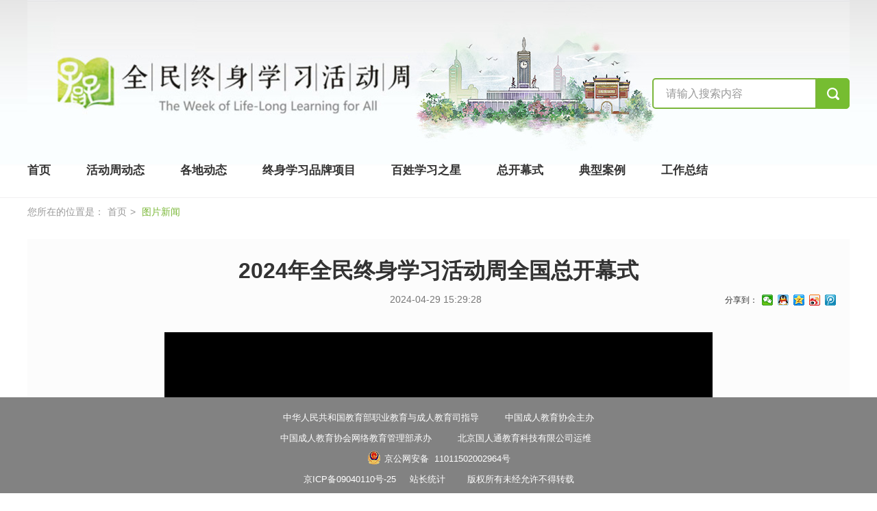

--- FILE ---
content_type: text/html
request_url: http://www.llaw.org.cn/h/tpxw/2024-04-29/12619.html
body_size: 3505
content:
<!DOCTYPE html>
<html>
<head>
    <meta http-equiv="X-UA-Compatible" content="IE=Edge,chrome=1">
    <meta charset="utf-8">
    <title>全民终身学习活动周</title>
    <meta name="keywords" content="your keywords">
    <meta name="description" content="your description">
    <link rel="stylesheet" href="/static/stylesheets/reset.css" />
    <link rel="stylesheet" href="/static/stylesheets/neirongxiangqing.css" />
    <link rel="stylesheet" href="/static/stylesheets/headerAndFooter.css" />
    <!--[if lt IE 9]>
        <script src="/static/js/html5shiv.js"></script>
    <![endif]-->
    <style>
        #bdshare_weixin_qrcode_dialog {
          -webkit-box-sizing: content-box;
             -moz-box-sizing: content-box;
                  box-sizing: content-box;
        }
        #bdshare_weixin_qrcode_dialog:before,
        #bdshare_weixin_qrcode_dialog:after {
          -webkit-box-sizing: content-box;
             -moz-box-sizing: content-box;
                  box-sizing: content-box;
        }
        .main-content .text .media{
            margin-left:84px;
        }
.main-content .text p img {
    display: inline-block;
}
    </style>
    <script type="text/javascript" src="/static/js/jquery1.12.1.min.js" ></script>

<script src="/api/countapi.php?id=6720"></script>
</head>
<body>
          <!--header-->
  <div class="header" id="header">
    <div class="layout">
                     
                      <div class="header-logo">
        <div class="search-wrapper clearfix">
          <input type="text"  id="keyboard" name="keyboard" placeholder="请输入搜索内容" value=""  />
          <button type="button" onclick="getUrl()"></button>
        </div>
      </div>

      <div class="nav">
        <ul class="clearfix">
          <li><a href="/" id="navsy">首页</a></li>
          <li><a href="/h/xwzx/" id="nav2" target="_blank">活动周动态</a></li>
          <li><a href="/h/gddt/?year=" id="nav467" target="_blank">各地动态</a></li>
          <li><a href="/h/2025zsxxppxm/" id="nav2174" target="_blank">终身学习品牌项目</a></li>
          <li><a href="/h/2025xxzx/" id="nav2175" target="_blank">百姓学习之星</a></li>
          <!-- <li><a href="/h/2025crjxjy/" id="nav2254" target="_blank">继续教育机构</a></li> -->
          <li><a href="/k2025/" target="_blank" id="navkms">总开幕式</a><!--<span><img src="/static/images/navtop.png"></span>--></li>
          <li><a href="/h/dxal/?year=" id="nav469" target="_blank">典型案例</a></li>
          <li><a href="/h/gzzj/?year=" id="nav468" target="_blank">工作总结</a></li>
<style>
.header .nav ul li {
    margin-right: 52px;
}
</style>
          <!-- li class="last-nav-list"><a href="/h/cgzs/?year=" id="nav476">成果展示</a></li -->
        </ul>
      </div>
    </div>
  </div>
<script type="text/javascript" src="/static/js/jquery1.12.1.min.js" ></script>
<script>
function getUrl()
{
  var searchnum='';
         var keyname=document.getElementById("keyboard").value;
  if(keyname){    
window.location ="/qzsearch/?title="+encodeURI(encodeURI(keyname))+"&code=0";
    
     
  }
}
document.onkeydown=function(event)   
{    
  e = event ? event :(window.event ? window.event : null);   
  
  if(e.keyCode==13){
    var keyname=document.getElementById("keyboard").value;
    if(keyname){
      window.location ="/qzsearch/?title="+encodeURI(encodeURI(keyname))+"&code=0";
    }
  } 
  
}
  </script>
  
    
    <div class="crumbs layout">
        <p>您所在的位置是：<a href="/">首页</a>&gt;
        <span>图片新闻</span></p>
    </div>
    <div class="layout" style="margin-top: 20px;">  
        <div class="content clearfix">
            <article class="main-content">
                <div class="content-details">
                    <h3> 2024年全民终身学习活动周全国总开幕式</h3>
                    <h3 style="font-size:22px;font-weight:normal;"> </h3>
                    <div class="date clearfix">
                        <p>2024-04-29 15:29:28&nbsp;&nbsp;
                                                                        </p>
                        <div class="bdsharebuttonbox mb25">
                            <span href="#" class="bds_more" style="padding-left:0;background-position: 0 -17px;">分享到：</span>
                            <a href="#" class="bds_weixin" data-cmd="weixin" title="分享到微信"></a>
                            <a href="#" class="bds_sqq" data-cmd="sqq" title="分享到QQ好友"></a>
                            <a href="#" class="bds_qzone" data-cmd="qzone" title="分享到QQ空间"></a>
                            <a href="#" class="bds_tsina" data-cmd="tsina" title="分享到新浪微博"></a>
                            <a href="#" class="bds_tqq" data-cmd="tqq" title="分享到腾讯微博"></a>
                        </div>
                    </div>

                    <div align="center">
                                                <div class="video" style="background: #000;" id="vedioPlay"></div>
                                            </div>

                    <div class="text" >
                        <p></p>                        
                            <a class="media" href=""></a>
                        
                    </div>
                    <div class="share clearfix">
                        
                    </div>
                </div>          
            </article>
            
        </div>
    </div>
    
    
    <div class="footer" style="margin-top:35px;height: 140px;">
    <div class="layout">
      <p>
        <span>中华人民共和国教育部职业教育与成人教育司指导</span><span>中国成人教育协会主办</span>
      </p>
      <p>
        <span>中国成人教育协会网络教育管理部承办</span><span>北京国人通教育科技有限公司运维</span>&nbsp;&nbsp;
      </p>
      <p>
        <span><i></i><a href="http://www.beian.gov.cn/portal/registerSystemInfo?recordcode=11011502002964" target="_blank">京公网安备&nbsp;&nbsp;11011502002964号</a></span>
      </p>
      <p>
        <a href="https://beian.miit.gov.cn" target="_blank">京ICP备09040110号-25&nbsp;&nbsp;&nbsp;&nbsp;</a>
        <script src="https://s13.cnzz.com/z_stat.php?id=1266364118&web_id=1266364118" language="JavaScript"></script>&nbsp;&nbsp;&nbsp;&nbsp;<!-- span id="allnum"></span -->&nbsp;&nbsp;&nbsp;&nbsp;版权所有未经允许不得转载
      </p>
      <p><span>投稿邮箱：tougao@goschool.org.cn</span><span>联系电话：010-81299782</span><span> 信息员QQ群号：322984982</span></p>
    </div>
  </div>
<script>
  $.ajax({
        dataType:'json',
        url:'/api/countapione.php?id=6720',
        success:function(json){
            $("#allnum").text("网站浏览总计："+json.data.ftitle);
        }
    });
</script>
    
    <!-- 播放必要JS -->
    <script src="https://rms.guorent.com/statics/jquery-1.12.1.min.js"></script>
    <script src="https://rms.guorent.com/statics/videohost.js"></script>
    <script src="https://cdn1.100cdw.com.cn/common/grtPlayer.1.1.1.js"></script>
    <script src="https://rms.guorent.com/statics/base64.js"></script>
    <script src="https://rms.guorent.com/statics/hw_video.js"></script>
    <!-- 播放必要JS -->
    <script>
        var option = {
            id:"vedioPlay",
            url:"https://vod.grtcloud.net/asset/6138695628c2192503da79229eff1fc4/play_video/d85449a933faa545019a317432bfff3d.m3u8",
            width:"800px",
            height:"600px",
            poster:'',// 封面
            video_host:videohost
        };
        videoPlayer(option);
    </script>
    <script type="text/javascript" src="/static/js/footerJs.js" ></script>

<script type="text/javascript" src="/static/js/showNav.js" ></script>
    <script>
        window._bd_share_config = {
            "common": {
                "bdSnsKey": {},
                "bdText": "",
                "bdMini": "2",
                "bdMiniList": false,
                "bdPic": "",
                "bdStyle": "0",
                "bdSize": "16"
            },
            "share": {
                "bdSize": 16
            }
        };
        with(document) 0[(getElementsByTagName('head')[0] || body).appendChild(createElement('script')).src = 'http://bdimg.share.baidu.com/static/api/js/share.js?v=89860593.js?cdnversion=' + ~ ( - new Date() / 36e5)];

    
$("#bdshare_weixin_qrcode_dialog").css("height","310px");

        $("body .footer").css("display","block");
       </script>
<script type="text/javascript" src="/static/js/chili-1.7.pack.js"></script>
<script type="text/javascript" src="/static/js/jquery.media.js"></script>
<script type="text/javascript" src="/static/js/jquery.metadata.js"></script>
<script type="text/javascript">
$(function() {
    $('a.media').media({width:950, height:780});
    changeHeight();
});

</script>
<script>
if(464=='465' || 464=='466'){
        $("#nav2").addClass("cur");
    }else if(461=='2000'){
        $("#nav2000").addClass("cur");
        changeHeight();
    }else if(461=='2071'){
        $("#nav2071").addClass("cur");
        changeHeight();
    }else if(461=='2111'){
        $("#nav2111").addClass("cur");
        changeHeight();
    }else{
        $("#nav"+464).addClass("cur");
    }
</script>
</body>
</html>

--- FILE ---
content_type: text/css
request_url: http://www.llaw.org.cn/static/stylesheets/reset.css
body_size: 10541
content:
@charset "UTF-8";
/*! normalize.css v3.0.2 | MIT License | git.io/normalize */
/*设置默认字体为微软雅黑.
---------------------------------------------------------------------------*/
html {
  font-family: "Microsoft Yahei","Hiragino Sans GB" ,Arial,Lucida,Verdana,SimSun,Helvetica,sans-serif;
  -ms-text-size-adjust: 100%;
  /* 2 */
  /*关闭手机横屏竖屏自动调整字体大小*/
  -webkit-text-size-adjust: 100%;
  /* 2 */ }

html, body {
  /*height: 100%;*/
  margin: 0; }

/* 删除默认的margin */
body {
  margin: 0;
  padding: 0;
  font-size: 62.5%;
  /*浏览器默认的字体大小是16px，16px乘以62.5%等于10px，在后面的文档里，可以用em定义字体大小*/ }

/* Remove default style. */
body, div, ul, li, ol, dl, dd, dt, form, span, p, textarea {
  margin: 0;
  padding: 0;
  list-style: none; }

/* 1.基本的链接样式
 * 2.去掉 IE 10+ 点击链接时的灰色背景  */
a {
  text-decoration: none;
  /*1*/ }

a:hover {
  text-decoration: underline;
  /*1*/ }

a:active {
  background-color: transparent;
  /*2*/ }

/* HTML5 display definitions    HTML5的display定义 
   ========================================================================== */
/**
 * Correct `block` display not defined for any HTML5 element in IE 8/9.  在IE 8/9 里没有为任何HTML5元素定义正确的‘block’显示
 * Correct `block` display not defined for `details` or `summary` in IE 10/11.  在IE 10/11 里没有为`details` or `summary`定义正确的‘block’显示
 * and Firefox.
 * Correct `block` display not defined for `main` in IE 11.  在IE 11 里没有为 `main`定义正确的‘block’显示
 */
article, aside, details, figcaption, figure, footer, header, hgroup, main, menu, nav, section, summary {
  display: block; }

/* 1. Correct `inline-block` display not defined in IE 8/9.  在IE 8/9 里没有为HTML5元素定义正确的‘inline-block’显示
 * 2. Normalize vertical alignment of `progress` in Chrome, Firefox, and Opera.  在Chrome, Firefox, and Opera里规范 `progress`的垂直对其 */
audio, canvas, progress, video {
  display: inline-block;
  /* 1 */
  vertical-align: baseline;
  /* 2 */ }

/* Prevent modern browsers from displaying `audio` without controls.  防止现代浏览器显示不受控制的音频
 * Remove excess height in iOS 5 devices.  为iOS 5设备去除多余的高度  */
audio:not([controls]) {
  display: none;
  height: 0; }

/* Address `[hidden]` styling not present in IE 8/9/10.
 * Hide the `template` element in IE 8/9/11, Safari, and Firefox < 22. */
[hidden], template {
  display: none; }

/* Links   链接
   ========================================================================== */
/*Remove the gray background color from active links in IE 10.  在IE 10 里去除active链接的灰色背景*/
a {
  background-color: transparent; }

/*Improve readability when focused and also mouse hovered in all browsers.  当focused and also mouse hovered 在所有浏览器里提高可读性*/
a:active, a:hover {
  outline: 0; }

/* Text-level semantics   文本层次的语义
   ========================================================================== */
/* Address styling not present in IE 8/9/10/11, Safari, and Chrome. 在 IE 8/9/10/11, Safari, and Chrome里定义不存在的样式*/
abbr[title] {
  border-bottom: 1px dotted; }

/* Address style set to `bolder` in Firefox 4+, Safari, and Chrome.*/
b, strong {
  font-weight: bold; }

/* Address styling not present in Safari and Chrome. */
dfn {
  font-style: italic; }

/* Address variable `h1` font-size and margin within `section` and `article`
 * contexts in Firefox 4+, Safari, and Chrome. */
h1 {
  font-size: 2em;
  margin: 0.67em 0; }

h1, h2, h3, h4, h5, h6 {
  padding: 0;
  margin: 0;
  font-size: 100%;
  font-weight: 500; }

/* Address styling not present in IE 8/9. 定义在IE 8/9 里没有的样式 */
mark {
  background: #ff0;
  color: #000; }

/* Address inconsistent and variable font size in all browsers. */
small {
  font-size: 80%; }

/* Prevent `sub` and `sup` affecting `line-height` in all browsers. */
sub, sup {
  font-size: 75%;
  line-height: 0;
  position: relative;
  vertical-align: baseline; }

sup {
  top: -0.5em; }

sub {
  bottom: -0.25em; }

/* Embedded content  嵌入的内容
   ========================================================================== */
/*Remove border when inside `a` element in IE 8/9/10.  在IE 8/9/10 里，当元素嵌入a元素时删除border */
img {
  border: 0;
  display: block; }

iframe {
  border: 0; }

/*Correct overflow not hidden in IE 9/10/11.  在IE 9/10/11里，修正overflow不会隐藏 */
svg:not(:root) {
  overflow: hidden; }

/* Grouping content   分组内容
   ========================================================================== */
/*Address margin not present in IE 8/9 and Safari. */
figure {
  margin: 1em 40px; }

/* Address differences between Firefox and other browsers. */
hr {
  -moz-box-sizing: content-box;
  box-sizing: content-box;
  height: 0; }

/* Contain overflow in all browsers.*/
pre {
  overflow: auto; }

/* Address odd `em`-unit font size rendering in all browsers. */
code, kbd, pre, samp {
  font-family: monospace, monospace;
  font-size: 1em; }

/* Forms   表单
   ========================================================================== */
/* Known limitation: by default, Chrome and Safari on OS X allow very limited
 * styling of `select`, unless a `border` property is set. */
/* 1. Correct color not being inherited.  修正颜色没有被继承
 *    Known issue: affects color of disabled elements.
 * 2. Correct font properties not being inherited.  修正字体属性没有被继承
 * 3. Address margins set differently in Firefox 4+, Safari, and Chrome. */
button, input, optgroup, select, textarea {
  color: inherit;
  /* 1 */
  font: inherit;
  /* 2 */
  margin: 0;
  /* 3 */ }

/*Address `overflow` set to `hidden` in IE 8/9/10/11. */
button {
  overflow: visible; }

/* Address inconsistent `text-transform` inheritance for `button` and `select`.
 * All other form control elements do not inherit `text-transform` values.
 * Correct `button` style inheritance in Firefox, IE 8/9/10/11, and Opera.
 * Correct `select` style inheritance in Firefox. */
button, select {
  text-transform: none; }

/* 1. Avoid the WebKit bug in Android 4.0.* where (2) destroys native `audio`
 *    and `video` controls.
 * 2. Correct inability to style clickable `input` types in iOS.
 * 3. Improve usability and consistency of cursor style between image-type
 *    `input` and others. */
button,
html input[type="button"],
input[type="reset"],
input[type="submit"] {
  -webkit-appearance: button;
  /* 2 */
  cursor: pointer;
  /* 3 */ }

input::-moz-focus-inner {
  border: none;
  padding: 0; }

textarea {
  resize: none; }

/*避免缩放*/
/* Re-set default cursor for disabled elements.*/
button[disabled], html input[disabled] {
  cursor: default; }

/* Remove inner padding and border in Firefox 4+. */
button::-moz-focus-inner, input::-moz-focus-inner {
  border: 0;
  padding: 0; }

/*Address Firefox 4+ setting `line-height` on `input` using `!important` in
 * the UA stylesheet. */
input {
  line-height: normal; }

input::-moz-focus-inner {
  border: none;
  padding: 0; }

/**
 * It's recommended that you don't attempt to style these elements.
 * Firefox's implementation doesn't respect box-sizing, padding, or width.
 *
 * 1. Address box sizing set to `content-box` in IE 8/9/10.
 * 2. Remove excess padding in IE 8/9/10.
 */
input[type="checkbox"], input[type="radio"] {
  box-sizing: border-box;
  /* 1 */
  padding: 0;
  /* 2 */ }

/* Fix the cursor style for Chrome's increment/decrement buttons. For certain
 * `font-size` values of the `input`, it causes the cursor style of the
 * decrement button to change from `default` to `text`. */
input[type="number"]::-webkit-inner-spin-button,
input[type="number"]::-webkit-outer-spin-button {
  height: auto; }

/* 1. Address `appearance` set to `searchfield` in Safari and Chrome.
 * 2. Address `box-sizing` set to `border-box` in Safari and Chrome
 *    (include `-moz` to future-proof). */
input[type="search"] {
  -webkit-appearance: textfield;
  /* 1 */
  -moz-box-sizing: content-box;
  -webkit-box-sizing: content-box;
  /* 2 */
  box-sizing: content-box; }

/**
 * Remove inner padding and search cancel button in Safari and Chrome on OS X.
 * Safari (but not Chrome) clips the cancel button when the search input has
 * padding (and `textfield` appearance).
 */
input[type="search"]::-webkit-search-cancel-button,
input[type="search"]::-webkit-search-decoration {
  -webkit-appearance: none; }

/* Define consistent border, margin, and padding. */
fieldset {
  border: 1px solid #c0c0c0;
  margin: 0 2px;
  padding: 0.35em 0.625em 0.75em; }

/* 1. Correct `color` not being inherited in IE 8/9/10/11.
 * 2. Remove padding so people aren't caught out if they zero out fieldsets. */
legend {
  border: 0;
  /* 1 */
  padding: 0;
  /* 2 */ }

/* Remove default vertical scrollbar in IE 8/9/10/11. */
textarea {
  overflow: auto; }

/* Don't inherit the `font-weight` (applied by a rule above).
 * NOTE: the default cannot safely be changed in Chrome and Safari on OS X. */
optgroup {
  font-weight: bold; }

/* Tables   表格
   ========================================================================== */
/* Remove most spacing between table cells. */
table {
  border-collapse: collapse;
  border-spacing: 0; }

td, th {
  padding: 0; }

/* Clearfix Clear float  */
.clearfix:before, .clearfix:after {
  content: "";
  display: table; }

.clearfix:after {
  clear: both; }

.clearfix {
  *zoom: 1;
  /*IE/7/6*/ }

/* Clearfix Clear Default style  */
figure {
  padding: 0;
  margin: 0; }

input, textarea, select, button {
  outline: none; }

* {
  -webkit-box-sizing: border-box;
  -moz-box-sizing: border-box;
  box-sizing: border-box; }

*:before,
*:after {
  -webkit-box-sizing: border-box;
  -moz-box-sizing: border-box;
  box-sizing: border-box; }

/* 以下根据项目修改
   ========================================================================== */
html, body, div, span, p, h1, h2, h3, h4, h5, h6, a {
  font-family: "微软雅黑", "Microsoft YaHei", "Lantinghei SC", "Open Sans", Arial, "Hiragino Sans GB", "STHeiti", "WenQuanYi Micro Hei", SimSun, sans-serif;
  color: #333; }

p, li, a, span, h1, h2, h3, h4, h5 {
  color: #333;
  font-size: 13px; }

a:hover {
  text-decoration: none; }

/*# sourceMappingURL=reset.css.map */


--- FILE ---
content_type: text/css
request_url: http://www.llaw.org.cn/static/stylesheets/neirongxiangqing.css
body_size: 810
content:
.header {
  position: relative;
  height: 289px;
  width: 100%;
  background: url(../images/gradient-bg.jpg) repeat-x; }
  .header .layout {
    height: 220px;
    background: url(../images/header-bg.jpg) no-repeat; }
  .header .nav {
    position: absolute;
    height: 57px;
    bottom: 12px;
    width: 1200px;
    background: none; }
    .header .nav ul li {
      float: left;
      height: 57px;
      margin-right: 46px; }
      .header .nav ul li.last-nav-list {
        margin-right: 0; }
      .header .nav ul li a {
        display: inline-block;
        height: 57px;
        line-height: 57px;
        text-align: center;
        font-size: 17px;
        font-weight: normal;
        font-weight: bold;
        color: #333; }
        .header .nav ul li a.cur {
          color: #7bb839; }
        .header .nav ul li a:hover {
          color: #7bb839; }
      .header .nav ul li .logo {
        display: inline-block;
        margin-top: 6px;
        width: 50px;
        height: 45px;
        background: url(../images/logo.jpg) no-repeat; }
  .header .fixed {
    position: fixed;
    width: 100%;
    top: 0;
    left: 0;
    border-bottom: 1px solid #f1f0f0;
    z-index: 10000; }
    .header .fixed ul {
      width: 1200px;
      margin: 0 auto; }

.main-content {
  width: 100%; }
  .main-content .content-details {
    background: #fcfcfc;
    padding: 20px 13px;
    text-align: center; }
    .main-content .content-details h3 {
      font-size: 32px;
      font-weight: bold;
      color: #333;
      line-height: 52px;
      margin-bottom: 6px; }
  .main-content .date {
    padding-bottom: 38px;
    position: relative; }
    .main-content .date p {
      line-height: 20px;
      font-size: 14px;
      color: #777; }
  .main-content .text p {
    text-indent: 2em;
    text-align: left;
    color: #333;
    font-size: 16px;
    line-height: 28px;
    padding-bottom: 10px;
    word-wrap: break-word; }
    .main-content .text p img {
      max-width: 800px;
      overflow: hidden;
      margin: 0 auto; }
  .main-content .bdsharebuttonbox {
    position: absolute;
    right: 0;
    top: -3px; }

.footer {
  display: none; }

/*# sourceMappingURL=neirongxiangqing.css.map */


--- FILE ---
content_type: text/css
request_url: http://www.llaw.org.cn/static/stylesheets/headerAndFooter.css
body_size: 1347
content:
body {
  background: #fff; }

.fs16 {
  font-size: 16px; }

.fs18 {
  font-size: 18px; }

.fs24 {
  font-size: 24px; }

.layout {
  width: 1200px;
  margin: 0 auto; }

.header {
  height: 289px;
  width: 100%;
  background: url(../images/gradient-bg.jpg) repeat-x; }
  .header .header-logo {
    position: relative;
    height: 220px;
    background: url(../images/header-bg.jpg) no-repeat; }
    .header .header-logo .search-wrapper {
      position: absolute;
      right: 0;
      top: 114px; }
      .header .header-logo .search-wrapper input {
        float: left;
        width: 240px;
        height: 45px;
        font-size: 16px;
        color: #333;
        padding: 0 18px;
        line-height: 41px;
        border: 2px solid #7cb63b;
        border-top-left-radius: 5px;
        border-bottom-left-radius: 5px; }
      .header .header-logo .search-wrapper input::-webkit-input-placeholder {
        font-size: 16px;
        color: #999; }
      .header .header-logo .search-wrapper input::-moz-placeholder {
        font-size: 16px;
        color: #999; }
      .header .header-logo .search-wrapper input:-ms-input-placeholder {
        font-size: 16px;
        color: #999; }
      .header .header-logo .search-wrapper button {
        float: left;
        height: 45px;
        width: 48px;
        border: 1px solid #76bd31;
        border-top-right-radius: 5px;
        border-bottom-right-radius: 5px;
        background: #76bd31 url(../images/ico-20.png) center no-repeat; }
        .header .header-logo .search-wrapper button:hover {
          background-color: #63ab1d;
          border-color: #63ab1d;
          transition: 0.2s; }
  .header .nav {
    height: 57px;
    width: 1200px;
    background: none; }
    .header .nav ul li {
      float: left;
      height: 57px;
      margin-right: 39px; }
      .header .nav ul li.last-nav-list {
        margin-right: 0; }
      .header .nav ul li a {
        display: inline-block;
        height: 57px;
        line-height: 57px;
        text-align: center;
        font-size: 17px;
        font-weight: normal;
        font-weight: bold;
        color: #333; }
        .header .nav ul li span{
          position: absolute;
          margin-top: 5px;
          margin-left: -5px;
        }
        .header .nav ul li a.cur {
          color: #7bb839; }
        .header .nav ul li a:hover {
          color: #7bb839; }
      .header .nav ul li .logo {
        display: inline-block;
        margin-top: 6px;
        width: 50px;
        height: 45px;
        background: url(../images/logo.jpg) no-repeat; }
  .header .fixed {
    position: fixed;
    width: 100%;
    top: 0;
    left: 0;
    border-bottom: 1px solid #f1f0f0;
    z-index: 10000; }
    .header .fixed ul {
      width: 1200px;
      margin: 0 auto; }

.footer {
  display: none;
  height: 120px;
  background-color: #828282;
  padding: 15px 0 0 0;
  margin-top: 60px; }
  .footer p, .footer span, .footer a {
    text-align: center;
    color: #fff;
    font-size: 13px;
    line-height: 30px; }
  .footer span {
    display: inline-block;
    margin-right: 38px; }
    .footer span:last-child {
      margin-right: 0; }
    .footer span i {
      display: inline-block;
      vertical-align: -4px;
      margin-right: 5px;
      width: 20px;
      height: 20px;
      background: url(../images/ico-icp.png) no-repeat; }
  .footer a {
    display: inline-block; }
    .footer a:hover {
      text-decoration: underline; }

.crumbs {
  height: 40px;
  line-height: 40px; }
  .crumbs p {
    font-size: 14px;
    color: #999; }
  .crumbs a {
    font-size: 14px;
    color: #999;
    margin: 0 5px; }
    .crumbs a:hover {
      color: #7bb839; }
  .crumbs span {
    font-size: 14px;
    color: #7bb839;
    margin: 0 0 0 5px; }

#sidebar {
  display: block;
  width: 100px;
  height: 294px;
  position: fixed;
  z-index: 99;
  bottom: 40px;
  left: 50%;
  margin-left: 630px;
  text-align: center; }
  #sidebar .qrcode {
    border: 1px solid #ebebeb;
    background: #fff; }
  #sidebar img {
    width: 90px;
    height: 90px;
    margin: 0 auto; }
  #sidebar p {
    font-size: 12px;
    line-height: 30px; }
  #sidebar #goTop {
    display: none;
    padding-top: 10px;
    background: #fff; }
    #sidebar #goTop a {
      display: inline-block;
      width: 36px;
      height: 36px;
      background: url(../images/ico-top.jpg) no-repeat;
      cursor: pointer; }

@media screen and (max-width: 1400px) {
  #sidebar {
    margin-left: 500px; } }

/*# sourceMappingURL=headerAndFooter.css.map */


--- FILE ---
content_type: application/javascript
request_url: https://rms.guorent.com/statics/hw_video.js
body_size: 1808
content:
var base64 = new Base64();


function videoPlayer(option){
    var name = option.url.split('/').pop();
    var video_url = getVideoCookie(name);
    if(video_url == null){
        $.ajax({
            type:'GET',
            crossDomain: true,
            url: option.video_host + "api/video/player/",
            data: {'value':base64.encode(option.url)},
            dataType : 'json',
            success:function(res){
                if(res.success){
                    option.url = res.data;
                    setVideoCookie(name, option.url, "h1");
                    grtPlayer(option);
                }else{
                    alert('视频转码中，请稍等');
                }
            },
            error: function (res){
                alert('参数错误');
            },
        });
    }else{
        option.url = video_url;
        grtPlayer(option);
    }

}

function getVideoCookie(name){
    var arr,reg=new RegExp("(^| )"+name+"=([^;]*)(;|$)");
    if(arr=document.cookie.match(reg))
        return unescape(arr[2]);
    else
        return null;
}



function delVideoCookie(name){
    var exp = new Date();
    exp.setTime(exp.getTime() - 1);
    var cval=getVideoCookie(name);
    if(cval!=null)
    document.cookie= name + "="+cval+";expires="+exp.toGMTString();
}

function setVideoCookie(name,value,time){
    var strsec = getsec_video(time);
    var exp = new Date();
    exp.setTime(exp.getTime() + strsec*1);
    document.cookie = name + "="+ escape (value) + ";expires=" + exp.toGMTString();
}
function getsec_video(str){
    var str1=str.substring(1,str.length)*1;
    var str2=str.substring(0,1);
    if (str2=="s"){
        return str1*1000;
    }else if (str2=="h"){
        return str1*60*60*1000;
    }else if (str2=="d"){
        return str1*24*60*60*1000;
    }
}
//这是有设定过期时间的使用示例：
//s20是代表20秒
//h是指小时，如12小时则是：h12
//d是天数，30天则：d30



--- FILE ---
content_type: application/javascript
request_url: https://rms.guorent.com/statics/base64.js
body_size: 3702
content:
function Base64() {  

    // private property  
    _keyStr = "ABCDEFGHIJKLMNOPQRSTUVWXYZabcdefghijklmnopqrstuvwxyz0123456789+/=";  

    // public method for encoding  
    this.encode = function (input) {  
        var output = "";  
        var chr1, chr2, chr3, enc1, enc2, enc3, enc4;  
        var i = 0;  
        input = _utf8_encode(input);  
        while (i < input.length) {  
            chr1 = input.charCodeAt(i++);  
            chr2 = input.charCodeAt(i++);  
            chr3 = input.charCodeAt(i++);  
            enc1 = chr1 >> 2;  
            enc2 = ((chr1 & 3) << 4) | (chr2 >> 4);  
            enc3 = ((chr2 & 15) << 2) | (chr3 >> 6);  
            enc4 = chr3 & 63;  
            if (isNaN(chr2)) {  
                enc3 = enc4 = 64;  
            } else if (isNaN(chr3)) {  
                enc4 = 64;  
            }  
            output = output +  
            _keyStr.charAt(enc1) + _keyStr.charAt(enc2) +  
            _keyStr.charAt(enc3) + _keyStr.charAt(enc4);  
        }  
        return output;  
    }  

    // public method for decoding  
    this.decode = function (input) {  
        var output = "";  
        var chr1, chr2, chr3;  
        var enc1, enc2, enc3, enc4;  
        var i = 0;  
        input = input.replace(/[^A-Za-z0-9\+\/\=]/g, "");  
        while (i < input.length) {  
            enc1 = _keyStr.indexOf(input.charAt(i++));  
            enc2 = _keyStr.indexOf(input.charAt(i++));  
            enc3 = _keyStr.indexOf(input.charAt(i++));  
            enc4 = _keyStr.indexOf(input.charAt(i++));  
            chr1 = (enc1 << 2) | (enc2 >> 4);  
            chr2 = ((enc2 & 15) << 4) | (enc3 >> 2);  
            chr3 = ((enc3 & 3) << 6) | enc4;  
            output = output + String.fromCharCode(chr1);  
            if (enc3 != 64) {  
                output = output + String.fromCharCode(chr2);  
            }  
            if (enc4 != 64) {  
                output = output + String.fromCharCode(chr3);  
            }  
        }  
        output = _utf8_decode(output);  
        return output;  
    }  

    // private method for UTF-8 encoding  
    _utf8_encode = function (string) {  
        string = string.replace(/\r\n/g,"\n");  
        var utftext = "";  
        for (var n = 0; n < string.length; n++) {  
            var c = string.charCodeAt(n);  
            if (c < 128) {  
                utftext += String.fromCharCode(c);  
            } else if((c > 127) && (c < 2048)) {  
                utftext += String.fromCharCode((c >> 6) | 192);  
                utftext += String.fromCharCode((c & 63) | 128);  
            } else {  
                utftext += String.fromCharCode((c >> 12) | 224);  
                utftext += String.fromCharCode(((c >> 6) & 63) | 128);  
                utftext += String.fromCharCode((c & 63) | 128);  
            }  

        }  
        return utftext;  
    }  

    // private method for UTF-8 decoding  
    _utf8_decode = function (utftext) {  
        var string = "";  
        var i = 0;  
        var c = c1 = c2 = 0;  
        while ( i < utftext.length ) {  
            c = utftext.charCodeAt(i);  
            if (c < 128) {  
                string += String.fromCharCode(c);  
                i++;  
            } else if((c > 191) && (c < 224)) {  
                c2 = utftext.charCodeAt(i+1);  
                string += String.fromCharCode(((c & 31) << 6) | (c2 & 63));  
                i += 2;  
            } else {  
                c2 = utftext.charCodeAt(i+1);  
                c3 = utftext.charCodeAt(i+2);  
                string += String.fromCharCode(((c & 15) << 12) | ((c2 & 63) << 6) | (c3 & 63));  
                i += 3;  
            }  
        }  
        return string;  
    }  
}

--- FILE ---
content_type: application/javascript
request_url: http://www.llaw.org.cn/static/js/showNav.js
body_size: 707
content:
$(function(){
	var $nav = $("#header .nav"),
		$ul = $("#header .nav ul"),
		liElement = null,
		navOffset = $nav.offset().top;
	$(window).scroll(function(){
		var scrollPos = $(window).scrollTop();
		if( scrollPos >= navOffset ){
			$nav.addClass("fixed");
			if( liElement == null ){
				liElement = "<li class='addLi'><i class='logo'></i></li>";
				$ul.prepend(liElement);	
				$nav.css("background","#fff");
				$ul.find("li").not(":last-child").css("margin-right","29px");
			}					
		} else {
			$nav.removeClass("fixed");
			liElement = null;
			$ul.find(".addLi").remove();
			$nav.css("background","none");
			$ul.find("li").not(":last-child").css("margin-right","39px");
		}
	})
})

--- FILE ---
content_type: application/javascript
request_url: http://www.llaw.org.cn/static/js/footerJs.js
body_size: 949
content:

	var $footer = $("body .footer");
	$footer.css("display","none");
	var $window = $(window),				
		footerHeight = $footer.height(),
		footerMarginTop = parseInt( $footer.css("margin-top") ),
		footerPaddingTop = parseInt( $footer.css("padding-top") ),
		footerTotalHeight = footerHeight + footerMarginTop + footerPaddingTop;

	function changeHeight(){
		$footer.css("display","none");
		var bodyHeight = parseInt( $('body').height() ),
			docHeight = bodyHeight + footerTotalHeight,
			browserHeight = parseInt( $window.height() );						
		if( browserHeight < docHeight){
			$footer.css ({
				"position": "static",
				"bottom": "auto",
				"width": "100%",
				"margin-top": "35px"
			});
		} else{
			$footer.css ({
				"position": "absolute",
				"bottom": "0",
				"width": "100%",
				"margin-top": "0"
			});			
		}
		$footer.css("display","block");
	};
	changeHeight();			
	$window.resize(function(){
	  	changeHeight();
	});
